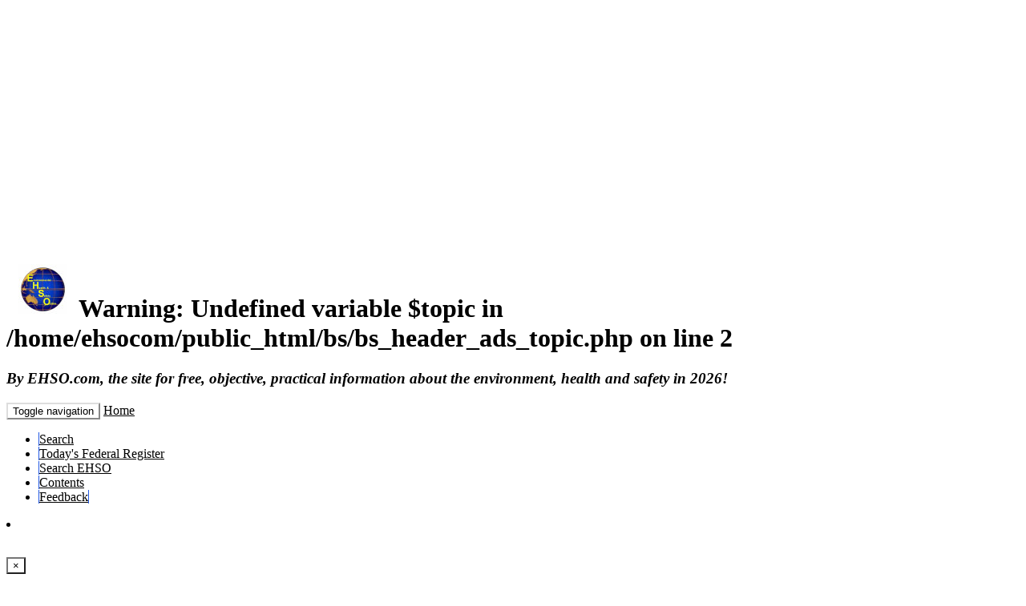

--- FILE ---
content_type: text/html; charset=UTF-8
request_url: https://www.ehso.com/safe_cookware.php
body_size: 10137
content:
<html>

<head>

<script src="http://static.dudamobile.com/DM_redirect.js" type="text/javascript"></script>
<script type="text/javascript">DM_redirect("http://mobile.dudamobile.com/site/ehso2");</script>
<title>Aspartame (NutraSweet) in Diet Drinks and Your Health</title>
<meta NAME="description" CONTENT="Looking for the latest information regarding the safety of aspartame (Nutrasweet), Splenda, and other artificial sweetners?  This site keeps up with them and provides you both sides of the story, without the hype!">

 


    <!-- Bootstrap -->


    <!-- Custom styles for this template -->
     
	<link rel="stylesheet" type="text/css" href= "bs/customEHSO.css"media="screen" />


  
  

    <style type="text/css">
.style1 {
	background-color: #FFFF00;
}
</style> 

		<script async src="//pagead2.googlesyndication.com/pagead/js/adsbygoogle.js"></script>
<script>
     (adsbygoogle = window.adsbygoogle || []).push({
          google_ad_client: "ca-pub-2652511740487935",
          enable_page_level_ads: true
     });
</script><style>
      .sticky {
        position: sticky;
        top: 0;
}*{-webkit-box-sizing:border-box;-moz-box-sizing:border-box;box-sizing:border-box}*,:after,:before{color:#000!important;text-shadow:none!important;background:0 0!important;-webkit-box-shadow:none!important;box-shadow:none!important}
.auto-style1 {
	margin-top: 0;
	margin-bottom: 10px;
}
</style>

<!--2021-->
    	
<style>
      .sticky {
        position: sticky;
        top: 0;
</style>

<!--2023 fixed favicons, updated Google Analytics G4-->
<link rel="apple-touch-icon" sizes="57x57" href="images/apple-icon-57x57.png">
<link rel="apple-touch-icon" sizes="60x60" href="images/apple-icon-60x60.png">
<link rel="apple-touch-icon" sizes="72x72" href="images/apple-icon-72x72.png">
<link rel="apple-touch-icon" sizes="76x76" href="images/apple-icon-76x76.png">
<link rel="apple-touch-icon" sizes="114x114" href="images/apple-icon-114x114.png">
<link rel="apple-touch-icon" sizes="120x120" href="images/apple-icon-120x120.png">
<link rel="apple-touch-icon" sizes="144x144" href="images/apple-icon-144x144.png">
<link rel="apple-touch-icon" sizes="152x152" href="images/apple-icon-152x152.png">
<link rel="apple-touch-icon" sizes="180x180" href="images/apple-icon-180x180.png">
<!--Create the apple touch by renaming the 180x180 above-->
<link rel="apple-touch-icon" href="images/apple-touch-icon.png" />
<link rel="icon" type="image/png" sizes="192x192"  href="images/android-icon-192x192.png">
<link rel="icon" type="image/png" sizes="32x32" href="images/favicon-32x32.png">
<link rel="icon" type="image/png" sizes="48x48" href="images/favicon-48x48.png">
<!--Create the 48x48 by resizing the 96x96 below and renaming it as 48x48 above-->
<link rel="icon" type="image/png" sizes="96x96" href="images/favicon-96x96.png">
<link rel="icon" type="image/png" sizes="16x16" href="images/favicon-16x16.png">
<link rel="manifest" href="/manifest.json">
<meta name="msapplication-TileColor" content="#ffffff">
<meta name="msapplication-TileImage" content="/ms-icon-144x144.png">
<meta name="theme-color" content="#ffffff">  
<!-- Google tag (gtag.js) -->
<script async src="https://www.googletagmanager.com/gtag/js?id=G-EVC37W7Y50"></script>
<script>
  window.dataLayer = window.dataLayer || [];
  function gtag(){dataLayer.push(arguments);}
  gtag('js', new Date());

  gtag('config', 'G-EVC37W7Y50');
</script>
</head>
  <body>


<div class="page-header text-center">  <img loading="lazy" border="0" src="https://www.ehso.com/images3/ehso_web_logor.JPG" alt="EHSO home page - Free Environmental Health &amp;amp; Safety information, guidance and downloads of regulations and manuals online for home or EHS professional." width="60" height="62" style="float: left">
<h1><br />
<b>Warning</b>:  Undefined variable $topic in <b>/home/ehsocom/public_html/bs/bs_header_ads_topic.php</b> on line <b>2</b><br />
</h1> 

<h3><em><i>By EHSO.com, the site for free, objective, practical information about the environment, health and safety in 2026!</i></em></h3>



	<!-- end #logo -->
	
	
	
	<nav class="navbar navbar-custom">
  <div class="container-fluid">
    <!-- Brand and toggle get grouped for better mobile display -->
    <div class="navbar-header">
      <button type="button" class="navbar-toggle collapsed" data-toggle="collapse" data-target="#bs-example-navbar-collapse-1" aria-expanded="false">
        <span class="sr-only">Toggle navigation</span>
        <span class="icon-bar"></span>
        <span class="icon-bar"></span>
        <span class="icon-bar"></span>
      </button>
      <a class="navbar-brand" href= "https://www.ehso.com/index.htm">Home</a>
    </div>

    <!-- Collect the nav links, forms, and other content for toggling -->
    <div class="collapse navbar-collapse" id="bs-example-navbar-collapse-1">
      <ul class="nav navbar-nav">
        <li><a href="#modalSearch" data-toggle="modal" data-target="#modalSearch">
  <span id="searchGlyph" class="glyphicon glyphicon-search"></span> <span class="hidden-sm hidden-md hidden-lg">Search</span> 
</a></li>
          
			  <li><a href= "https://www.ehso.com/ehsord.php?PAGGE=<br />
<b>Warning</b>:  Undefined variable $PAGGGE in <b>/home/ehsocom/public_html/bs/bs_header_ads_topic.php</b> on line <b>32</b><br />
&NAME=Today's Federal Register&URL=https://federalregister.gov" target="_blank">Today's Federal Register</a></li>
            <li><a href= "https://ehso.com/search.php">Search EHSO</a></li>
			<li><a href= "https://www.ehso.com/contents.php" target="_top">Contents</a></li>
			<li><a href= "https://ehso.com/forms/feedback.htm">Feedback</a></li>
          </ul> 





        
        

        
<li>
        
<!--        <div class="pw-widget pw-counter-horizontal">		
--><!-- AddToAny BEGIN -->
<div class="a2a_kit a2a_kit_size_32 a2a_default_style">
<!--<a class="a2a_dd" href="https://www.addtoany.com/share"></a>
-->
<a class="a2a_button_facebook"></a>
<a class="a2a_button_twitter"></a>
<a class="a2a_button_email"></a>
<a class="a2a_button_pinterest"></a>
<a class="a2a_button_google_gmail"></a>
</div>
<script async src="https://static.addtoany.com/menu/page.js"></script>
<!-- AddToAny END -->
<!--</div>
-->
        </li>
        
    </div><!-- /.navbar-collapse -->
  </div><!-- /.container-fluid -->
</nav>

<!-- Search Modal -->
<div id="modalSearch" class="modal fade" role="dialog">
   <div class="modal-dialog">

       <!-- Modal content-->
       <div class="modal-content">
           <div class="modal-header">
               <button type="button" class="close" data-dismiss="modal">&times;</button>
               <h4 class="modal-title">Search EHSO.com</h4>
           </div>
           <div class="modal-body">
               <!-- Add the modal body here -->
<script async src="https://cse.google.com/cse.js?cx=1efc5ad884bee0239">
</script>
<div class="gcse-searchbox-only"></div>

<!--<form action="http://www.google.com" id="cse-search-box">
  <div>
    <input type="hidden" name="cx" value="partner-pub-2652511740487935:7700381205" />
    <input type="hidden" name="ie" value="UTF-8" />
    <input type="text" name="q" size="55" />
    <input type="submit" name="sa" value="Search" />
  </div>
</form>

<script type="text/javascript" src="http://www.google.com/coop/cse/brand?form=cse-search-box&amp;lang=en"></script>
-->
           </div>
           <div class="modal-footer">
               <button type="button" class="btn btn-default" data-dismiss="modal">Close</button>
           </div>
       </div>

   </div>
</div>
<!-- end #header -->	
 	</div>
  <div class="row">

<div class="container-fluid">
<div class="row">
    <div class="col-md-8 col-md-push-2">
    
<!-- include for ads  -->
 
<!-- end include for ads  -->

        <div class="alert">
        
        
        
        
        
        
        
	<p>
	
	
	

	
	  	  <h2 class="title"><br />
<b>Warning</b>:  Undefined variable $topic in <b>/home/ehsocom/public_html/safe_cookware.php</b> on line <b>91</b><br />
</h2>

<!-- content goes below this line  -->
	  	
<h1 align="center">Which Pots and Pans Are Safe?</h1>
<h2 align="center">How to Choose Cookware for Your Kitchen</h2>
<p align="center"><a href= "https://www.ehso.com/contents.php" target="_top"><b><font size="2">Back
to the Table of Contents page for information on many other subjects!</font></b></a></p>
	  <p><center><img loading="lazy" src="https://ehso.com/bluelightbarline6.gif" width="450" height="10" alt="horizontal rule"></center></p><font size="3">
<p align="left">The vast majority of cookware sold in America is perfectly safe; 
manufacturer's certainly don't want to risk liability by having constituents 
that could leach into the food or water.<br>
<br>
Having said that, in recent years, a number of controversies have come and gone 
(although there are always a few conspiracy type websites keeping even the 
absurd ones alive.<br>
<br>
Compounds used in the manufacturer of Teflon is the latest controversy. Very 
often in producing commercial products, hazardous constituents are reacted to 
form a new material which is inert or nontoxic. An obvious illustration is 
hydrogen (the gas in the Hindenburg) and oxygen. When combined, they can 
explode. But the reaction produces water. Only water. Nothing else but pure, 
clean water.<br>
<br>
It seems likely that Teflon, which is highly resistant to degradation, is like 
this.<br>
<br>
Aluminum pots and pans have also been vilified some years ago, because research 
showed that some brain tissue from Alzheimer's victims had elevated levels of 
aluminum. Later research has consistently disproved any correlation between 
aluminum cookware and Alzheimer's.<br>
<br>
Ancient Romans use cookware, goblets and cutlery made of lead. One theory is 
that the resultant brain damage from ingesting lead over time lead to the 
downfall of the Roman empire. <br>
<br>
In recent times, various products made in the Third World have turned out to be 
dangerous. An unscrupulous cookware manufacturer in Mexico once made frying pans 
that included nuclear waste! <br>
<br>
A number of toys have been made in China that included high levels of leachable 
forms of heavy metals. Pottery from many third world countries has poor glazing 
covering clays that contain arsenic and lead!<br>
<br>
Some types of plastic are not suitable for a microwave, as they breakdown; 
whereas others are intended for microwave use.<br>
<br>
Having said all this; if you wish to be as protective as possible of your 
family's health, sticking to tried and true cookware made of nontoxic metals, 
such as stainless steel; or glass (the heat resistant types!) that are 
manufactured in countries that have strict liability laws (such as the U.S. and 
E.U.) is the safest path!</p>
			<p>Please note, <b>all Teflon products have been free of PFOA since 2013.</b></p>
			<p>If you own older Teflon-coated cookware, especially that which has a damaged cooking surface, such as flaking or peeling coating, those are the 
			only ones which cook be of concern. </p>
			<h2>Teflon Cookware </h2>

<div style="float:right;">
	<iframe sandbox="allow-popups allow-scripts allow-modals allow-forms allow-same-origin" style="width:120px;height:240px;" marginwidth="0" marginheight="0" scrolling="no" frameborder="0" src="//ws-na.amazon-adsystem.com/widgets/q?ServiceVersion=20070822&OneJS=1&Operation=GetAdHtml&MarketPlace=US&source=ss&ref=as_ss_li_til&ad_type=product_link&tracking_id=ehso-20&language=en_US&marketplace=amazon&region=US&placement=B07Y59H2NL&></iframe>

</div>
 
			<p>While PFOA's are no longer used in Teflon-coated cookware, PFAS (per- and polyfluoroaklyl substances) still are. Here's the issue. while Teflon 
			is considered safe and stable under normal use, at high temperatures ( above 500°F / 260°C), Teflon coatings&nbsp; break down emitting toxic 
			chemicals. These fumes are unhealthy and cause a syndrome called "polymer fume fever" or the Teflon flu.</p>
			<p>The symptoms are flu-like chills, fever, headache, and/or body aches, which begin 4 to 10 hours after exposure. The conditions normally go away 
			on their own in 12 to 48 hours. </p>
			<p>The studies do show that it took extreme conditions (exposure to fumes from Teflon cookware heated to at least 730°F (390°C) for periods of at 
			least 4 hours. </p>
			<h3>Tips for safely using Teflon cookware</h3>
			<ul>
				<li>Don’t preheat empty Teflon-coated pans.</li>
				<li>Avoid using high heat settings</li>
				<li>Turn on stove ventilation exhaust fans or open windows </li>
				<li>Avoid scratching or damaging the Teflon coating by using wooden, silicone, or plastic utensils rather than metal</li>
				<li>Hand wash pots and pans with a sponge rather than steel wool scouring pads</li>
				<li>Replace when the cookware shows signs of scratches, peeling, flaking, and chipping</li>
			</ul>
			<h3><br>Alternatives to Teflon</h3>
			<p>There are many alternatives to Teflon coatings now, including many that are nonstick:</p>
			<ol class="auto-style1">
				<li><b><a target="_blank" href= "https://www.ehso.com/ehsord.php?PAGGE=<br />
<b>Warning</b>:  Undefined variable $PAGGGE in <b>/home/ehsocom/public_html/safe_cookware.php</b> on line <b>172</b><br />
&AME=Stoneware&amp;URL=https://amzn.to/3Qv67eK">Stoneware</a></b>. Stoneware, like granite-coated iron, is nonstick when seasoned with cooking oil and 
				still non-stick and scratch resistent. </li>
				<li><b>Ceramic cookware</b>. This is almost as non-stick as teflon! </li>
				<li><b>Cast-iron cookware</b>. After you season it with cooking oil, it is naturally nonstick and lasts lifetimes.&nbsp; You can find people who 
				are using their great-grandparents iron pots and pans.</li>
				<li><b>Silicone cookware</b>. Silicone (essentially made from sand) is best for baking and utensils, since direct heat (like a flame in a gas 
				stove or electric heating element can damage it. </li>
				<li><b>Stainless steel</b>. Stainless steel is not nonstick, but it is durable and you do not need to worry about scratching.&nbsp; And you can 
				puit it in the dishwasher</li>
			</ol>
			<p>&nbsp;</p>
			<p align="left"><br>
<br>
 </p>
<!-- content goes above this lines  -->
	
	
      		</div>
        
        
      



  
    </div>
    <div class="col-md-2 col-md-pull-8 col-sm-6">
        <div>
<center>
<script async src="//pagead2.googlesyndication.com/pagead/js/adsbygoogle.js"></script>
<!-- EHSO-left -->
<ins class="adsbygoogle"
     style="display:block"
     data-ad-client="ca-pub-2652511740487935"
     data-ad-slot="6000596524"
     data-ad-format="auto"></ins>
<script>
(adsbygoogle = window.adsbygoogle || []).push({});
</script>



<!--<a href= 'https://allergystore.com/collections/allergy-bedding?sca_ref=586019.ypFXZpPu33' target='_blank'><img loading="lazy" alt='' src='https://d1639lhkj5l89m.cloudfront.net/storage/uploads/banner/allergystore-com/1586809653_8853689_086a81cfd17ae55bc9e0218723c49cb1.jpg' /></a>
-->


<p>
Ways to save money AND help the environment:<br>

<br>
<a rel="sponsored" href="https://www.amazon.com/dp/B07VT23JDM/ref=nosim?tag=ehso-20" target="_blank"><b>Eat healthier AND save money:</b> Instant Pot Duo Crisp 11-in-1 Air Fryer and Electric Pressure Cooker Combo with Multicooker Lids that Fries, Steams, Slow Cooks, Sautés, Dehydrates</a>
<br>

<br>
<a rel="sponsored" href="https://www.amazon.com/dp/B07WZQTWLG/ref=nosim?tag=ehso-20" target="_blank"><b>Save water AND money</b> with this showerhead adapter, it lets the water flow until the water is hot, then shuts off water flow until you restart it, ShowerStart TSV Hot Water Standby Adapter</a>

</p>
<p>
Protect your health with these:<br>

<br>
<a rel="sponsored" href="https://www.amazon.com/dp/B00WI0DCUU/ref=nosim?tag=ehso-20" target="_blank"><b>Mattress Dust mite-Bedbug protector</b>, 100% Waterproof, Hypoallergenic, Zippered</a>
<br>

<br>
<a rel="sponsored" href="https://www.amazon.com/dp/B09P8GF4GY/ref=nosim?tag=ehso-20" target="_blank"><b>Handheld Allergen Vacuum Cleaner with UV Sanitizing</b> and Heating for Allergies and Pet, Kills Mite, Virus, Molds, True HEPA with Powerful Suction removes Hair, Dander, Pollen, Dust,</a>
<br>

<br>
<a rel="sponsored" href="https://www.amazon.com/dp/B088P5JGTN/ref=nosim?tag=ehso-20" target="_blank"><b>Immune Support</b> Supplement with Quercetin, Vitamin C, Zinc, Vitamin D3</a>
<br>


<br>
<a rel="sponsored" href="https://www.amazon.com/dp/B004VGIGVY/ref=nosim?tag=ehso-20" target="_blank"><b>GermGuardian Air Purifier with UV-C Light</b> and HEPA 13 Filter, Removes 99.97% of Pollutants</a>
<br>

<br>
<a rel="sponsored" href="https://www.amazon.com/dp/B0924YWK3W/ref=nosim?tag=ehso-20" target="_blank"><b>5 Stage Air Purifier</b>, Features Ultraviolet Light (UVC), H13 True Hepa, Carbon, PCO, Smart Wifi, Auto Mode, Quiet, Removes 99.97% of Particles, Smoke, Mold, Pet Dander, Dust, Odors</a>
<br><br>Interesting Reads:<br>
<br>
<a rel="sponsored" href="https://www.amazon.com/dp/B0CNKZ9H3B/ref=nosim?tag=ehso-20" target="_blank"><b>THE PREPPER'S CANNING & PRESERVING BIBLE:</b> [13 in 1] Your Path to Food Self-Sufficiency. Canning, Dehydrating, Fermenting, Pickling & More, Plus The Food Preservation Calendar for a Sustainable Pantry </a>
<br>

<br>
<a rel="sponsored" href="https://www.amazon.com/dp/1603421386/ref=nosim?tag=ehso-20" target="_blank"><b>The Backyard Homestead:</b> Produce all the food you need on just a quarter acre! Paperback </a>
<br>
<br>
<a rel="sponsored" href="https://www.amazon.com/dp/0933637101/ref=nosim?tag=ehso-20" target="_blank"><b>The Citizens' Guide to Geologic Hazards:</b> A Guide to Understanding Geologic Hazards Including Asbestos, Radon, Swelling Soils, Earthquakes, Volcanoes </a>
<br>

<br>
<a rel="sponsored" href="https://www.amazon.com/dp/0525576703/ref=nosim?tag=ehso-20" target="_blank"><b>The Uninhabitable Earth:</b> Life After Warming</a>
<br>



<br>
<a rel="sponsored" href="https://www.amazon.com/dp/1250062187/ref=nosim?tag=ehso-20" target="_blank">Book: <b>The Sixth Extinction:
</b>An Unnatural History Paperback </a>
<br>
<br>

</p>

<br>
<br>
<!--<p><script src="//ap.lijit.com/www/delivery/fpi.js?z=198020&width=160&height=600"></script> </p>
-->


<p>
<div style="width:150px;float:left;">

<script async src="//pagead2.googlesyndication.com/pagead/js/adsbygoogle.js"></script>
<!-- Matchedresponsive -->
<ins class="adsbygoogle"
     style="display:block"
     data-ad-client="ca-pub-2652511740487935"
     data-ad-slot="9234996208"
     data-ad-format="autorelaxed"></ins>
<script>
(adsbygoogle = window.adsbygoogle || []).push({});
</script>
</div>
</p>

</center> 
</div>
    </div>
    <div class="hidden-print sticky col-md-2 col-sm-6">

	
<!--         <div class="alert alert-success">   -->

<!-- include for ads  -->
<div id="ezoic-pub-ad-placeholder-606"></div>
<script>
    ezstandalone.cmd.push(function() {
        ezstandalone.showAds(606);
    });
</script>
<center>

<p>

<br>
<a rel="sponsored" href= "https://www.amazon.com/dp/B0BF73CTQF/ref=nosim?tag=ehso-20" target="_blank">See Echo Dot on Amazon</a>
<br>

</center> 
<!-- end include for ads  -->
        
        </div>
    </div>
</div>	
</div>
</div>
  <footer class="footer">
      <div class="container">
        <p class="text-muted text-center">
        
        <DIV ID="footer">
<center>

    </p>
<p>Disclosure: As an Amazon Associate, we earn from qualifying purchases. </p>
</center>
<center>
<p>

<B>Want to make a donation?</b><br>
EHSO.com does not charge consumers for anything, every!  If you'd like to make a 
donation to help us pay to keep the website going, please make a donation through our secure donation processor. Just click the button 
below and follow the instructions:
</p><form action="https://www.paypal.com/cgi-bin/webscr" method="post">
<input type="hidden" name="cmd" value="_s-xclick">
<p align="center">
<input type="image" src="https://www.paypal.com/en_US/i/btn/x-click-but21.gif" border="0" name="submit" alt="Make payments with PayPal - it's fast, free and secure!">
<img loading="lazy" alt="" border="0" src="https://www.paypal.com/en_US/i/scr/pixel.gif" width="1" height="1">
<input type="hidden" name="encrypted" value="-----BEGIN [base64]/zVgNnw6LTTmSM0kVPOPWE/QoywAcEfCG4Nmt17XYLEzukqQUH9vqZ3I4ZWee1OuweZRMi1fLnODWZWhmAPUsaHbp6mux+wWrMuBdnFremjqkBhuwh/oOcLjLXElDELMAkGBSsOAwIaBQAwgbwGCSqGSIb3DQEHATAUBggqhkiG9w0DBwQIN8u3GyyxQKeAgZifhO7XEa1x5X+BeCD607Ch9IDwcH8zJM0LgkmrN7HSq/Gk7/[base64]/Za+GJ/[base64]/9j/iKG4Thia/[base64]/smSQ4lJ3Io/CfEOMA0GCSqGSIb3DQEBAQUABIGApr76tnIO2TW9/C0jd60hgzEhjwBwZed3GaaKr4Lj14YZOfKqxUA9IiHOCwK6JFPzB0XXl334A7r5F8XPbjxKQFwtEh5Zc8oUJ1R5QKeZMtbG8ReOncnmrUaZ8X3PWKW0CJRdqCo3IhByn1pYYd6u0bz9swzWgdGUSMT4rUagAXk=-----END PKCS7-----
">
</p>
</form>
	</center>
			<p align="center">All images and text 
			&copy; Copyright Benivia, LLC 2000-2026  
			<a href= "https://www.ehso.com/disclaimer.php" target="_self">Disclaimer</a> and
				<a href= "https://www.ehso.com/privacy_policy.php" target="_top">Privacy Policy</a>.
				<br>Permission is given to link to any page on
				<a href= "https://www.ehso.com">www.EHSO.com</a> 
			but NOT to copy content and republish it.<br><a href="../sitemap.php" target="_top">Sitemap</a></p>
	
	

<script async src="//pagead2.googlesyndication.com/pagead/js/adsbygoogle.js"></script>
<!-- Matchedresponsive -->
<ins class="adsbygoogle"
     style="display:block"
     data-ad-client="ca-pub-2652511740487935"
     data-ad-slot="9234996208"
     data-ad-format="autorelaxed"></ins>
<script>
(adsbygoogle = window.adsbygoogle || []).push({});
</script>
</div>

<script type="text/javascript">
var gaJsHost = (("https:" == document.location.protocol) ? "https://ssl." : "http://www.");
document.write(unescape("%3Cscript src='" + gaJsHost + "google-analytics.com/ga.js' type='text/javascript'%3E%3C/script%3E"));
</script>
<script type="text/javascript">
try {
var pageTracker = _gat._getTracker("UA-4978365-6");
pageTracker._trackPageview();
} catch(err) {}</script>

        </p>
      </div>
    </footer>    <!-- jQuery (necessary for Bootstrap's JavaScript plugins) -->
        <!-- jQuery library -->
<script src="https://ajax.googleapis.com/ajax/libs/jquery/3.6.1/jquery.min.js"></script>
    <!-- Include all compiled plugins (below), or include individual files as needed -->
    <!-- Latest compiled JavaScript -->
<script src="https://maxcdn.bootstrapcdn.com/bootstrap/3.4.1/js/bootstrap.min.js"></script>
<script src="//z-na.amazon-adsystem.com/widgets/onejs?MarketPlace=US&adInstanceId=97e264f3-b5fc-4225-8951-1bd42b050e12"></script>

  </body>
</html>

--- FILE ---
content_type: text/html; charset=utf-8
request_url: https://www.google.com/recaptcha/api2/aframe
body_size: 106
content:
<!DOCTYPE HTML><html><head><meta http-equiv="content-type" content="text/html; charset=UTF-8"></head><body><script nonce="kiGxprP7fp4lEx-OMB5b_Q">/** Anti-fraud and anti-abuse applications only. See google.com/recaptcha */ try{var clients={'sodar':'https://pagead2.googlesyndication.com/pagead/sodar?'};window.addEventListener("message",function(a){try{if(a.source===window.parent){var b=JSON.parse(a.data);var c=clients[b['id']];if(c){var d=document.createElement('img');d.src=c+b['params']+'&rc='+(localStorage.getItem("rc::a")?sessionStorage.getItem("rc::b"):"");window.document.body.appendChild(d);sessionStorage.setItem("rc::e",parseInt(sessionStorage.getItem("rc::e")||0)+1);localStorage.setItem("rc::h",'1768674473905');}}}catch(b){}});window.parent.postMessage("_grecaptcha_ready", "*");}catch(b){}</script></body></html>